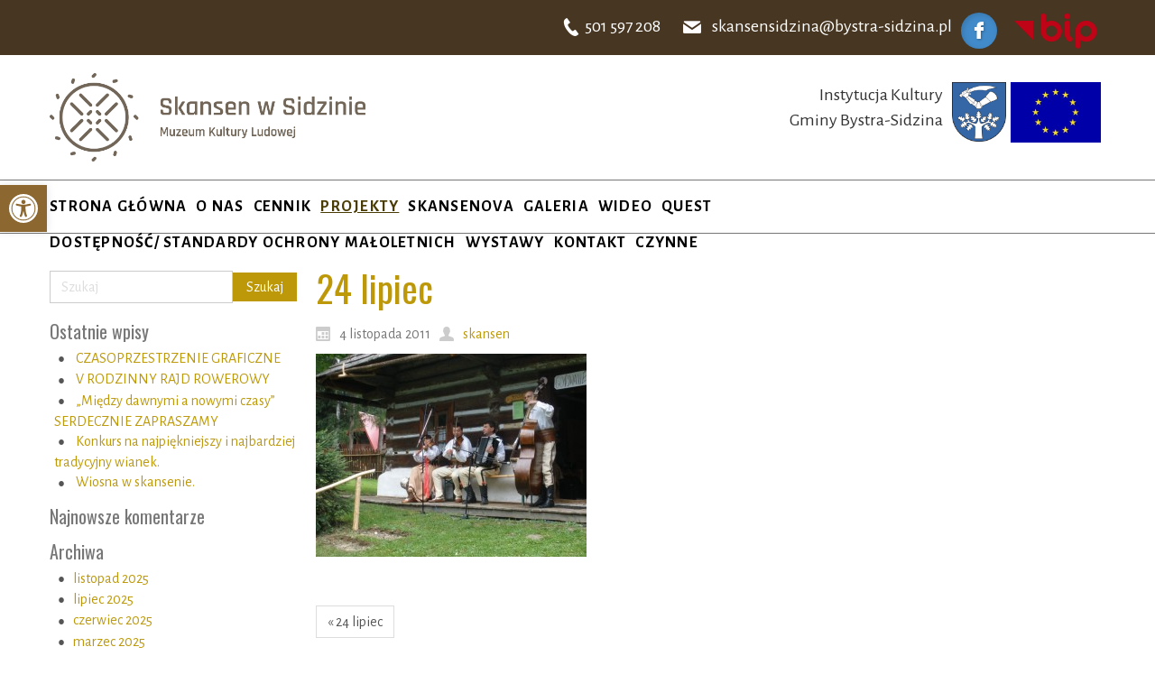

--- FILE ---
content_type: text/html; charset=UTF-8
request_url: https://skansen-sidzina.pl/olympus-digital-camera-36/
body_size: 13653
content:
<!DOCTYPE html>
<html dir="ltr" dir="ltr" lang="pl-PL">
<head>
    <meta charset="UTF-8" />
    
    <link rel="pingback" href="https://skansen-sidzina.pl/xmlrpc.php" />
    <script>
    var themeHasJQuery = !!window.jQuery;
</script>
<script src="https://skansen-sidzina.pl/wp-content/themes/Skansen/jquery.js?ver=1.0.491"></script>
<script>
    window._$ = jQuery.noConflict(themeHasJQuery);
</script>
    <meta name="viewport" content="width=device-width, initial-scale=1.0">
<!--[if lte IE 9]>
<link rel="stylesheet" type="text/css" href="https://skansen-sidzina.pl/wp-content/themes/Skansen/layout.ie.css" />
<script src="https://skansen-sidzina.pl/wp-content/themes/Skansen/layout.ie.js"></script>
<![endif]-->
<link class="" href='//fonts.googleapis.com/css?family=Oswald:300,regular,700|Alegreya+Sans:100,100italic,300,300italic,regular,italic,500,500italic,700,700italic,800,800italic,900,900italic&subset=latin-ext' rel='stylesheet' type='text/css'>
<script src="https://skansen-sidzina.pl/wp-content/themes/Skansen/layout.core.js"></script>
    
    <title>24 lipiec | Skansen w Sidzinie</title>

		<!-- All in One SEO 4.9.3 - aioseo.com -->
	<meta name="robots" content="max-image-preview:large" />
	<meta name="author" content="skansen"/>
	<link rel="canonical" href="https://skansen-sidzina.pl/olympus-digital-camera-36/" />
	<meta name="generator" content="All in One SEO (AIOSEO) 4.9.3" />
		<script type="application/ld+json" class="aioseo-schema">
			{"@context":"https:\/\/schema.org","@graph":[{"@type":"BreadcrumbList","@id":"https:\/\/skansen-sidzina.pl\/olympus-digital-camera-36\/#breadcrumblist","itemListElement":[{"@type":"ListItem","@id":"https:\/\/skansen-sidzina.pl#listItem","position":1,"name":"Home","item":"https:\/\/skansen-sidzina.pl","nextItem":{"@type":"ListItem","@id":"https:\/\/skansen-sidzina.pl\/olympus-digital-camera-36\/#listItem","name":"24 lipiec"}},{"@type":"ListItem","@id":"https:\/\/skansen-sidzina.pl\/olympus-digital-camera-36\/#listItem","position":2,"name":"24 lipiec","previousItem":{"@type":"ListItem","@id":"https:\/\/skansen-sidzina.pl#listItem","name":"Home"}}]},{"@type":"ItemPage","@id":"https:\/\/skansen-sidzina.pl\/olympus-digital-camera-36\/#itempage","url":"https:\/\/skansen-sidzina.pl\/olympus-digital-camera-36\/","name":"24 lipiec | Skansen w Sidzinie","inLanguage":"pl-PL","isPartOf":{"@id":"https:\/\/skansen-sidzina.pl\/#website"},"breadcrumb":{"@id":"https:\/\/skansen-sidzina.pl\/olympus-digital-camera-36\/#breadcrumblist"},"author":{"@id":"https:\/\/skansen-sidzina.pl\/author\/skansen\/#author"},"creator":{"@id":"https:\/\/skansen-sidzina.pl\/author\/skansen\/#author"},"datePublished":"2011-11-04T20:05:47+01:00","dateModified":"2011-11-04T20:05:47+01:00"},{"@type":"Organization","@id":"https:\/\/skansen-sidzina.pl\/#organization","name":"Skansen w Sidzinie - Muzeum Kultury Ludowej","description":"Muzeum Kultury Ludowej","url":"https:\/\/skansen-sidzina.pl\/","logo":{"@type":"ImageObject","url":"https:\/\/skansen-sidzina.pl\/wp-content\/uploads\/2020\/11\/Skansen-w-Sidzinie_logo_black_A5_CMYK_v02.png","@id":"https:\/\/skansen-sidzina.pl\/olympus-digital-camera-36\/#organizationLogo","width":847,"height":591},"image":{"@id":"https:\/\/skansen-sidzina.pl\/olympus-digital-camera-36\/#organizationLogo"}},{"@type":"Person","@id":"https:\/\/skansen-sidzina.pl\/author\/skansen\/#author","url":"https:\/\/skansen-sidzina.pl\/author\/skansen\/","name":"skansen","image":{"@type":"ImageObject","@id":"https:\/\/skansen-sidzina.pl\/olympus-digital-camera-36\/#authorImage","url":"https:\/\/secure.gravatar.com\/avatar\/042dc0269a70f2623115ed9912f026ad?s=96&d=mm&r=g","width":96,"height":96,"caption":"skansen"}},{"@type":"WebSite","@id":"https:\/\/skansen-sidzina.pl\/#website","url":"https:\/\/skansen-sidzina.pl\/","name":"Skansen w Sidzinie","description":"Muzeum Kultury Ludowej","inLanguage":"pl-PL","publisher":{"@id":"https:\/\/skansen-sidzina.pl\/#organization"}}]}
		</script>
		<!-- All in One SEO -->

<link rel="alternate" type="application/rss+xml" title="Skansen w Sidzinie &raquo; Kanał z wpisami" href="https://skansen-sidzina.pl/feed/" />
<link rel="alternate" type="application/rss+xml" title="Skansen w Sidzinie &raquo; Kanał z komentarzami" href="https://skansen-sidzina.pl/comments/feed/" />
<link rel="alternate" type="application/rss+xml" title="Skansen w Sidzinie &raquo; 24 lipiec Kanał z komentarzami" href="https://skansen-sidzina.pl/feed/?attachment_id=152" />
<script type="text/javascript">
/* <![CDATA[ */
window._wpemojiSettings = {"baseUrl":"https:\/\/s.w.org\/images\/core\/emoji\/15.0.3\/72x72\/","ext":".png","svgUrl":"https:\/\/s.w.org\/images\/core\/emoji\/15.0.3\/svg\/","svgExt":".svg","source":{"concatemoji":"https:\/\/skansen-sidzina.pl\/wp-includes\/js\/wp-emoji-release.min.js?ver=6.5.7"}};
/*! This file is auto-generated */
!function(i,n){var o,s,e;function c(e){try{var t={supportTests:e,timestamp:(new Date).valueOf()};sessionStorage.setItem(o,JSON.stringify(t))}catch(e){}}function p(e,t,n){e.clearRect(0,0,e.canvas.width,e.canvas.height),e.fillText(t,0,0);var t=new Uint32Array(e.getImageData(0,0,e.canvas.width,e.canvas.height).data),r=(e.clearRect(0,0,e.canvas.width,e.canvas.height),e.fillText(n,0,0),new Uint32Array(e.getImageData(0,0,e.canvas.width,e.canvas.height).data));return t.every(function(e,t){return e===r[t]})}function u(e,t,n){switch(t){case"flag":return n(e,"\ud83c\udff3\ufe0f\u200d\u26a7\ufe0f","\ud83c\udff3\ufe0f\u200b\u26a7\ufe0f")?!1:!n(e,"\ud83c\uddfa\ud83c\uddf3","\ud83c\uddfa\u200b\ud83c\uddf3")&&!n(e,"\ud83c\udff4\udb40\udc67\udb40\udc62\udb40\udc65\udb40\udc6e\udb40\udc67\udb40\udc7f","\ud83c\udff4\u200b\udb40\udc67\u200b\udb40\udc62\u200b\udb40\udc65\u200b\udb40\udc6e\u200b\udb40\udc67\u200b\udb40\udc7f");case"emoji":return!n(e,"\ud83d\udc26\u200d\u2b1b","\ud83d\udc26\u200b\u2b1b")}return!1}function f(e,t,n){var r="undefined"!=typeof WorkerGlobalScope&&self instanceof WorkerGlobalScope?new OffscreenCanvas(300,150):i.createElement("canvas"),a=r.getContext("2d",{willReadFrequently:!0}),o=(a.textBaseline="top",a.font="600 32px Arial",{});return e.forEach(function(e){o[e]=t(a,e,n)}),o}function t(e){var t=i.createElement("script");t.src=e,t.defer=!0,i.head.appendChild(t)}"undefined"!=typeof Promise&&(o="wpEmojiSettingsSupports",s=["flag","emoji"],n.supports={everything:!0,everythingExceptFlag:!0},e=new Promise(function(e){i.addEventListener("DOMContentLoaded",e,{once:!0})}),new Promise(function(t){var n=function(){try{var e=JSON.parse(sessionStorage.getItem(o));if("object"==typeof e&&"number"==typeof e.timestamp&&(new Date).valueOf()<e.timestamp+604800&&"object"==typeof e.supportTests)return e.supportTests}catch(e){}return null}();if(!n){if("undefined"!=typeof Worker&&"undefined"!=typeof OffscreenCanvas&&"undefined"!=typeof URL&&URL.createObjectURL&&"undefined"!=typeof Blob)try{var e="postMessage("+f.toString()+"("+[JSON.stringify(s),u.toString(),p.toString()].join(",")+"));",r=new Blob([e],{type:"text/javascript"}),a=new Worker(URL.createObjectURL(r),{name:"wpTestEmojiSupports"});return void(a.onmessage=function(e){c(n=e.data),a.terminate(),t(n)})}catch(e){}c(n=f(s,u,p))}t(n)}).then(function(e){for(var t in e)n.supports[t]=e[t],n.supports.everything=n.supports.everything&&n.supports[t],"flag"!==t&&(n.supports.everythingExceptFlag=n.supports.everythingExceptFlag&&n.supports[t]);n.supports.everythingExceptFlag=n.supports.everythingExceptFlag&&!n.supports.flag,n.DOMReady=!1,n.readyCallback=function(){n.DOMReady=!0}}).then(function(){return e}).then(function(){var e;n.supports.everything||(n.readyCallback(),(e=n.source||{}).concatemoji?t(e.concatemoji):e.wpemoji&&e.twemoji&&(t(e.twemoji),t(e.wpemoji)))}))}((window,document),window._wpemojiSettings);
/* ]]> */
</script>

<style id='wp-emoji-styles-inline-css' type='text/css'>

	img.wp-smiley, img.emoji {
		display: inline !important;
		border: none !important;
		box-shadow: none !important;
		height: 1em !important;
		width: 1em !important;
		margin: 0 0.07em !important;
		vertical-align: -0.1em !important;
		background: none !important;
		padding: 0 !important;
	}
</style>
<link rel='stylesheet' id='wp-block-library-css' href='https://skansen-sidzina.pl/wp-includes/css/dist/block-library/style.min.css?ver=6.5.7' type='text/css' media='all' />
<link rel='stylesheet' id='aioseo/css/src/vue/standalone/blocks/table-of-contents/global.scss-css' href='https://skansen-sidzina.pl/wp-content/plugins/all-in-one-seo-pack/dist/Lite/assets/css/table-of-contents/global.e90f6d47.css?ver=4.9.3' type='text/css' media='all' />
<style id='classic-theme-styles-inline-css' type='text/css'>
/*! This file is auto-generated */
.wp-block-button__link{color:#fff;background-color:#32373c;border-radius:9999px;box-shadow:none;text-decoration:none;padding:calc(.667em + 2px) calc(1.333em + 2px);font-size:1.125em}.wp-block-file__button{background:#32373c;color:#fff;text-decoration:none}
</style>
<style id='global-styles-inline-css' type='text/css'>
body{--wp--preset--color--black: #000000;--wp--preset--color--cyan-bluish-gray: #abb8c3;--wp--preset--color--white: #ffffff;--wp--preset--color--pale-pink: #f78da7;--wp--preset--color--vivid-red: #cf2e2e;--wp--preset--color--luminous-vivid-orange: #ff6900;--wp--preset--color--luminous-vivid-amber: #fcb900;--wp--preset--color--light-green-cyan: #7bdcb5;--wp--preset--color--vivid-green-cyan: #00d084;--wp--preset--color--pale-cyan-blue: #8ed1fc;--wp--preset--color--vivid-cyan-blue: #0693e3;--wp--preset--color--vivid-purple: #9b51e0;--wp--preset--gradient--vivid-cyan-blue-to-vivid-purple: linear-gradient(135deg,rgba(6,147,227,1) 0%,rgb(155,81,224) 100%);--wp--preset--gradient--light-green-cyan-to-vivid-green-cyan: linear-gradient(135deg,rgb(122,220,180) 0%,rgb(0,208,130) 100%);--wp--preset--gradient--luminous-vivid-amber-to-luminous-vivid-orange: linear-gradient(135deg,rgba(252,185,0,1) 0%,rgba(255,105,0,1) 100%);--wp--preset--gradient--luminous-vivid-orange-to-vivid-red: linear-gradient(135deg,rgba(255,105,0,1) 0%,rgb(207,46,46) 100%);--wp--preset--gradient--very-light-gray-to-cyan-bluish-gray: linear-gradient(135deg,rgb(238,238,238) 0%,rgb(169,184,195) 100%);--wp--preset--gradient--cool-to-warm-spectrum: linear-gradient(135deg,rgb(74,234,220) 0%,rgb(151,120,209) 20%,rgb(207,42,186) 40%,rgb(238,44,130) 60%,rgb(251,105,98) 80%,rgb(254,248,76) 100%);--wp--preset--gradient--blush-light-purple: linear-gradient(135deg,rgb(255,206,236) 0%,rgb(152,150,240) 100%);--wp--preset--gradient--blush-bordeaux: linear-gradient(135deg,rgb(254,205,165) 0%,rgb(254,45,45) 50%,rgb(107,0,62) 100%);--wp--preset--gradient--luminous-dusk: linear-gradient(135deg,rgb(255,203,112) 0%,rgb(199,81,192) 50%,rgb(65,88,208) 100%);--wp--preset--gradient--pale-ocean: linear-gradient(135deg,rgb(255,245,203) 0%,rgb(182,227,212) 50%,rgb(51,167,181) 100%);--wp--preset--gradient--electric-grass: linear-gradient(135deg,rgb(202,248,128) 0%,rgb(113,206,126) 100%);--wp--preset--gradient--midnight: linear-gradient(135deg,rgb(2,3,129) 0%,rgb(40,116,252) 100%);--wp--preset--font-size--small: 13px;--wp--preset--font-size--medium: 20px;--wp--preset--font-size--large: 36px;--wp--preset--font-size--x-large: 42px;--wp--preset--spacing--20: 0.44rem;--wp--preset--spacing--30: 0.67rem;--wp--preset--spacing--40: 1rem;--wp--preset--spacing--50: 1.5rem;--wp--preset--spacing--60: 2.25rem;--wp--preset--spacing--70: 3.38rem;--wp--preset--spacing--80: 5.06rem;--wp--preset--shadow--natural: 6px 6px 9px rgba(0, 0, 0, 0.2);--wp--preset--shadow--deep: 12px 12px 50px rgba(0, 0, 0, 0.4);--wp--preset--shadow--sharp: 6px 6px 0px rgba(0, 0, 0, 0.2);--wp--preset--shadow--outlined: 6px 6px 0px -3px rgba(255, 255, 255, 1), 6px 6px rgba(0, 0, 0, 1);--wp--preset--shadow--crisp: 6px 6px 0px rgba(0, 0, 0, 1);}:where(.is-layout-flex){gap: 0.5em;}:where(.is-layout-grid){gap: 0.5em;}body .is-layout-flex{display: flex;}body .is-layout-flex{flex-wrap: wrap;align-items: center;}body .is-layout-flex > *{margin: 0;}body .is-layout-grid{display: grid;}body .is-layout-grid > *{margin: 0;}:where(.wp-block-columns.is-layout-flex){gap: 2em;}:where(.wp-block-columns.is-layout-grid){gap: 2em;}:where(.wp-block-post-template.is-layout-flex){gap: 1.25em;}:where(.wp-block-post-template.is-layout-grid){gap: 1.25em;}.has-black-color{color: var(--wp--preset--color--black) !important;}.has-cyan-bluish-gray-color{color: var(--wp--preset--color--cyan-bluish-gray) !important;}.has-white-color{color: var(--wp--preset--color--white) !important;}.has-pale-pink-color{color: var(--wp--preset--color--pale-pink) !important;}.has-vivid-red-color{color: var(--wp--preset--color--vivid-red) !important;}.has-luminous-vivid-orange-color{color: var(--wp--preset--color--luminous-vivid-orange) !important;}.has-luminous-vivid-amber-color{color: var(--wp--preset--color--luminous-vivid-amber) !important;}.has-light-green-cyan-color{color: var(--wp--preset--color--light-green-cyan) !important;}.has-vivid-green-cyan-color{color: var(--wp--preset--color--vivid-green-cyan) !important;}.has-pale-cyan-blue-color{color: var(--wp--preset--color--pale-cyan-blue) !important;}.has-vivid-cyan-blue-color{color: var(--wp--preset--color--vivid-cyan-blue) !important;}.has-vivid-purple-color{color: var(--wp--preset--color--vivid-purple) !important;}.has-black-background-color{background-color: var(--wp--preset--color--black) !important;}.has-cyan-bluish-gray-background-color{background-color: var(--wp--preset--color--cyan-bluish-gray) !important;}.has-white-background-color{background-color: var(--wp--preset--color--white) !important;}.has-pale-pink-background-color{background-color: var(--wp--preset--color--pale-pink) !important;}.has-vivid-red-background-color{background-color: var(--wp--preset--color--vivid-red) !important;}.has-luminous-vivid-orange-background-color{background-color: var(--wp--preset--color--luminous-vivid-orange) !important;}.has-luminous-vivid-amber-background-color{background-color: var(--wp--preset--color--luminous-vivid-amber) !important;}.has-light-green-cyan-background-color{background-color: var(--wp--preset--color--light-green-cyan) !important;}.has-vivid-green-cyan-background-color{background-color: var(--wp--preset--color--vivid-green-cyan) !important;}.has-pale-cyan-blue-background-color{background-color: var(--wp--preset--color--pale-cyan-blue) !important;}.has-vivid-cyan-blue-background-color{background-color: var(--wp--preset--color--vivid-cyan-blue) !important;}.has-vivid-purple-background-color{background-color: var(--wp--preset--color--vivid-purple) !important;}.has-black-border-color{border-color: var(--wp--preset--color--black) !important;}.has-cyan-bluish-gray-border-color{border-color: var(--wp--preset--color--cyan-bluish-gray) !important;}.has-white-border-color{border-color: var(--wp--preset--color--white) !important;}.has-pale-pink-border-color{border-color: var(--wp--preset--color--pale-pink) !important;}.has-vivid-red-border-color{border-color: var(--wp--preset--color--vivid-red) !important;}.has-luminous-vivid-orange-border-color{border-color: var(--wp--preset--color--luminous-vivid-orange) !important;}.has-luminous-vivid-amber-border-color{border-color: var(--wp--preset--color--luminous-vivid-amber) !important;}.has-light-green-cyan-border-color{border-color: var(--wp--preset--color--light-green-cyan) !important;}.has-vivid-green-cyan-border-color{border-color: var(--wp--preset--color--vivid-green-cyan) !important;}.has-pale-cyan-blue-border-color{border-color: var(--wp--preset--color--pale-cyan-blue) !important;}.has-vivid-cyan-blue-border-color{border-color: var(--wp--preset--color--vivid-cyan-blue) !important;}.has-vivid-purple-border-color{border-color: var(--wp--preset--color--vivid-purple) !important;}.has-vivid-cyan-blue-to-vivid-purple-gradient-background{background: var(--wp--preset--gradient--vivid-cyan-blue-to-vivid-purple) !important;}.has-light-green-cyan-to-vivid-green-cyan-gradient-background{background: var(--wp--preset--gradient--light-green-cyan-to-vivid-green-cyan) !important;}.has-luminous-vivid-amber-to-luminous-vivid-orange-gradient-background{background: var(--wp--preset--gradient--luminous-vivid-amber-to-luminous-vivid-orange) !important;}.has-luminous-vivid-orange-to-vivid-red-gradient-background{background: var(--wp--preset--gradient--luminous-vivid-orange-to-vivid-red) !important;}.has-very-light-gray-to-cyan-bluish-gray-gradient-background{background: var(--wp--preset--gradient--very-light-gray-to-cyan-bluish-gray) !important;}.has-cool-to-warm-spectrum-gradient-background{background: var(--wp--preset--gradient--cool-to-warm-spectrum) !important;}.has-blush-light-purple-gradient-background{background: var(--wp--preset--gradient--blush-light-purple) !important;}.has-blush-bordeaux-gradient-background{background: var(--wp--preset--gradient--blush-bordeaux) !important;}.has-luminous-dusk-gradient-background{background: var(--wp--preset--gradient--luminous-dusk) !important;}.has-pale-ocean-gradient-background{background: var(--wp--preset--gradient--pale-ocean) !important;}.has-electric-grass-gradient-background{background: var(--wp--preset--gradient--electric-grass) !important;}.has-midnight-gradient-background{background: var(--wp--preset--gradient--midnight) !important;}.has-small-font-size{font-size: var(--wp--preset--font-size--small) !important;}.has-medium-font-size{font-size: var(--wp--preset--font-size--medium) !important;}.has-large-font-size{font-size: var(--wp--preset--font-size--large) !important;}.has-x-large-font-size{font-size: var(--wp--preset--font-size--x-large) !important;}
.wp-block-navigation a:where(:not(.wp-element-button)){color: inherit;}
:where(.wp-block-post-template.is-layout-flex){gap: 1.25em;}:where(.wp-block-post-template.is-layout-grid){gap: 1.25em;}
:where(.wp-block-columns.is-layout-flex){gap: 2em;}:where(.wp-block-columns.is-layout-grid){gap: 2em;}
.wp-block-pullquote{font-size: 1.5em;line-height: 1.6;}
</style>
<link rel='stylesheet' id='pojo-a11y-css' href='https://skansen-sidzina.pl/wp-content/plugins/pojo-accessibility/modules/legacy/assets/css/style.min.css?ver=1.0.0' type='text/css' media='all' />
<link rel='stylesheet' id='slb_core-css' href='https://skansen-sidzina.pl/wp-content/plugins/simple-lightbox/client/css/app.css?ver=2.9.4' type='text/css' media='all' />
<link rel='stylesheet' id='theme-bootstrap-css' href='//skansen-sidzina.pl/wp-content/themes/Skansen/bootstrap.css?ver=1.0.491' type='text/css' media='all' />
<link rel='stylesheet' id='theme-style-css' href='//skansen-sidzina.pl/wp-content/themes/Skansen/style.css?ver=1.0.491' type='text/css' media='all' />
<!--n2css--><!--n2js--><script type="text/javascript" src="https://skansen-sidzina.pl/wp-includes/js/jquery/jquery.min.js?ver=3.7.1" id="jquery-core-js"></script>
<script type="text/javascript" src="https://skansen-sidzina.pl/wp-includes/js/jquery/jquery-migrate.min.js?ver=3.4.1" id="jquery-migrate-js"></script>
<script type="text/javascript" src="//skansen-sidzina.pl/wp-content/themes/Skansen/bootstrap.min.js?ver=1.0.491" id="theme-bootstrap-js"></script>
<script type="text/javascript" src="//skansen-sidzina.pl/wp-content/themes/Skansen/script.js?ver=1.0.491" id="theme-script-js"></script>
<link rel="https://api.w.org/" href="https://skansen-sidzina.pl/wp-json/" /><link rel="alternate" type="application/json" href="https://skansen-sidzina.pl/wp-json/wp/v2/media/152" /><link rel="EditURI" type="application/rsd+xml" title="RSD" href="https://skansen-sidzina.pl/xmlrpc.php?rsd" />
<link rel='shortlink' href='https://skansen-sidzina.pl/?p=152' />
<link rel="alternate" type="application/json+oembed" href="https://skansen-sidzina.pl/wp-json/oembed/1.0/embed?url=https%3A%2F%2Fskansen-sidzina.pl%2Folympus-digital-camera-36%2F" />
<link rel="alternate" type="text/xml+oembed" href="https://skansen-sidzina.pl/wp-json/oembed/1.0/embed?url=https%3A%2F%2Fskansen-sidzina.pl%2Folympus-digital-camera-36%2F&#038;format=xml" />
<style type="text/css">
#pojo-a11y-toolbar .pojo-a11y-toolbar-toggle a{ background-color: #8c672f;	color: #ffffff;}
#pojo-a11y-toolbar .pojo-a11y-toolbar-overlay, #pojo-a11y-toolbar .pojo-a11y-toolbar-overlay ul.pojo-a11y-toolbar-items.pojo-a11y-links{ border-color: #8c672f;}
body.pojo-a11y-focusable a:focus{ outline-style: solid !important;	outline-width: 1px !important;	outline-color: #FF0000 !important;}
#pojo-a11y-toolbar{ top: 205px !important;}
#pojo-a11y-toolbar .pojo-a11y-toolbar-overlay{ background-color: #ffffff;}
#pojo-a11y-toolbar .pojo-a11y-toolbar-overlay ul.pojo-a11y-toolbar-items li.pojo-a11y-toolbar-item a, #pojo-a11y-toolbar .pojo-a11y-toolbar-overlay p.pojo-a11y-toolbar-title{ color: #333333;}
#pojo-a11y-toolbar .pojo-a11y-toolbar-overlay ul.pojo-a11y-toolbar-items li.pojo-a11y-toolbar-item a.active{ background-color: #a59729;	color: #ffffff;}
@media (max-width: 767px) { #pojo-a11y-toolbar { top: 50px !important; } }</style><!-- Analytics by WP Statistics - https://wp-statistics.com -->
<script>window.wpJQuery = window.jQuery;</script><style type="text/css">.recentcomments a{display:inline !important;padding:0 !important;margin:0 !important;}</style>    
</head>
<body class="attachment attachment-template-default single single-attachment postid-152 attachmentid-152 attachment-jpeg  hfeed bootstrap bd-body-6 bd-pagebackground bd-margins">
<header class=" bd-headerarea-1 bd-margins">
        <section class=" bd-section-10 bd-tagstyles" id="section10" data-section-title="Section">
    <div class="bd-container-inner bd-margins clearfix">
        <div class=" bd-layoutbox-24 bd-no-margins clearfix">
    <div class="bd-container-inner">
        <span class="bd-iconlink-10 bd-own-margins bd-icon-27 bd-icon "></span>
	
		<p class=" bd-textblock-10 bd-content-element">
    skansensidzina@bystra-sidzina.pl</p>
	
		<a class="bd-iconlink-12 bd-no-margins bd-own-margins bd-iconlink " href="https://www.facebook.com/Skansen-Sidzina-104601671486036"
 target="_blank">
    <span class="bd-icon-29 bd-icon "></span>
</a>
	
		<a class="bd-imagelink-11 bd-no-margins  bd-own-margins "  href="https://bip.malopolska.pl/skansen"
 target="_blank"
 title="BIP">
<img class=" bd-imagestyles" src="https://skansen-sidzina.pl/wp-content/themes/Skansen/images/92cd394dd97a0bbee3a09eafd0c71a67_1024pxLogo_BIP_uproszczone.svg.png"
 alt="BIP">
</a>
    </div>
</div>
	
		<div class=" bd-layoutbox-20 bd-no-margins bd-no-margins clearfix">
    <div class="bd-container-inner">
        <span class="bd-iconlink-8 bd-own-margins bd-icon-22 bd-icon "></span>
	
		<p class=" bd-textblock-8 bd-no-margins bd-content-element">
    501 597 208</p>
    </div>
</div>
    </div>
</section>
	
		<section class=" bd-section-3 bd-tagstyles" id="section3" data-section-title="Header Section With 2 Containers">
    <div class="bd-container-inner bd-margins clearfix">
        <div class=" bd-layoutbox-3 bd-no-margins clearfix">
    <div class="bd-container-inner">
        
<a class=" bd-logo-2" href="/">
<img class=" bd-imagestyles-17" src="https://skansen-sidzina.pl/wp-content/themes/Skansen/images/503e7ae97dfa2abcf7bd186c9e75aa90_SkansenwSidzinie_logo_A5WEKTOROWE.png" alt="Skansen w Sidzinie">
</a>
    </div>
</div>
	
		<div class=" bd-layoutbox-9 bd-no-margins clearfix">
    <div class="bd-container-inner">
        <a class="bd-imagelink-4 bd-no-margins  bd-own-margins "  href="https://skansen-sidzina.pl/skansenova/"
 title="Projekt „Skansenova – systemowa opieka nad dziedzictwem w małopolskich muzeach na wolnym powietrzu”">
<img class=" bd-imagestyles" src="https://skansen-sidzina.pl/wp-content/themes/Skansen/images/6b5dbf73c35b0b2ff9d7f12e44e1bf9c_FlagaUEur.jpg"
 alt="Projekt „Skansenova – systemowa opieka nad dziedzictwem w małopolskich muzeach na wolnym powietrzu”">
</a>
	
		<img class="bd-imagelink-3 bd-no-margins bd-own-margins bd-imagestyles   "  src="https://skansen-sidzina.pl/wp-content/themes/Skansen/images/6efe94760b43877e61dbb7c7c8100b91_herb.jpg">
	
		<p class=" bd-textblock-2 bd-content-element">
    Instytucja Kultury <br>Gminy Bystra-Sidzina</p>
    </div>
</div>
    </div>
</section>
	
		<section class=" bd-section-1 bd-tagstyles" id="section7" data-section-title="Menu with Search and Social Icons">
    <div class="bd-container-inner bd-margins clearfix">
        <div class=" bd-layoutbox-19 bd-no-margins clearfix">
    <div class="bd-container-inner">
        <div class=" bd-layoutbox-21 bd-no-margins clearfix">
    <div class="bd-container-inner">
            
    <nav class=" bd-hmenu-3"  data-responsive-menu="true" data-responsive-levels="one level" data-responsive-type="" data-offcanvas-delay="0ms" data-offcanvas-duration="700ms" data-offcanvas-timing-function="ease">
        
            <div class=" bd-menuoverlay-1 bd-menu-overlay"></div>
            <div class=" bd-responsivemenu-2 collapse-button">
    <div class="bd-container-inner">
        <div class="bd-menuitem-7 ">
            <a  data-toggle="collapse"
                data-target=".bd-hmenu-3 .collapse-button + .navbar-collapse"
                href="#" onclick="return false;">
                    <span>MENU</span>
            </a>
        </div>
    </div>
</div>
            <div class="navbar-collapse collapse ">
        
        <div class=" bd-horizontalmenu-1 clearfix">
            <div class="bd-container-inner">
            
            
<ul class=" bd-menu-1 nav nav-pills navbar-right">
    <li class=" bd-menuitem-1 bd-toplevel-item ">
    <a class=" "  href="https://skansen-sidzina.pl/">
        <span>
            Strona główna        </span>
    </a>    </li>
    
<li class=" bd-menuitem-1 bd-toplevel-item ">
    <a class=" "  href="https://skansen-sidzina.pl/o-nas/">
        <span>
            O nas        </span>
    </a>    </li>
    
<li class=" bd-menuitem-1 bd-toplevel-item ">
    <a class=" "  href="https://skansen-sidzina.pl/cennik/">
        <span>
            Cennik        </span>
    </a>    </li>
    
<li class=" bd-menuitem-1 bd-toplevel-item  bd-submenu-icon-only">
    <a class=" active"  href="#">
        <span>
            Projekty        </span>
    </a>    
    <div class="bd-menu-2-popup ">
            <ul class="bd-menu-2    active">
        
            <li class=" bd-menuitem-2  bd-sub-item">
    
            <a class=" "  href="https://skansen-sidzina.pl/projekty-realizowane-ze-srodkow-zewnetrznych/">
                <span>
                    Projekty realizowane ze środków zewnętrznych                </span>
            </a>
            </li>
    
    
    
            <li class=" bd-menuitem-2  bd-sub-item">
    
            <a class=" "  href="https://skansen-sidzina.pl/projekt-starsi-mlodszym-mlodsi-starszym-wymiana-doswiadczen-kulinarnych/">
                <span>
                    Projekt „Starsi-młodszym, młodsi-starszym.&hellip;                </span>
            </a>
            </li>
    
    
    
            <li class=" bd-menuitem-2  bd-sub-item">
    
            <a class=" "  href="https://skansen-sidzina.pl/beskidzkie-historie-ziolowe-projekt-dzialaj-lokalnie/">
                <span>
                    „BESKIDZKIE HISTORIE ZIOŁOWE” PROJEKT „DZIAŁAJ&hellip;                </span>
            </a>
            </li>
    
    
    
            <li class=" bd-menuitem-2  bd-sub-item">
    
            <a class=" "  href="https://skansen-sidzina.pl/poznajemy-i-promujemy-tworczosc-podbabiogorza-kultywujemy-poprzez-organizowane-warsztaty-projekt-dzialaj-lokalnie/">
                <span>
                    „POZNAJEMY I PROMUJEMY TWÓRCZOŚĆ LUDOWĄ  PODBABIOGÓRZA&hellip;                </span>
            </a>
            </li>
    
    
    
            <li class=" bd-menuitem-2  bd-sub-item">
    
            <a class=" "  href="https://skansen-sidzina.pl/projekty-realizowane-ze-srodkow-unii-europejskiej/">
                <span>
                    Projekty realizowane ze środków Unii Europejskiej&hellip;                </span>
            </a>
            </li>
    
    
            </ul>
        </div>
    
    </li>
    
<li class=" bd-menuitem-1 bd-toplevel-item ">
    <a class=" "  href="https://skansen-sidzina.pl/skansenova/">
        <span>
            SKANSENOVA        </span>
    </a>    </li>
    
<li class=" bd-menuitem-1 bd-toplevel-item ">
    <a class=" "  href="https://skansen-sidzina.pl/category/galeria/">
        <span>
            Galeria        </span>
    </a>    </li>
    
<li class=" bd-menuitem-1 bd-toplevel-item ">
    <a class=" "  href="https://skansen-sidzina.pl/wideo/">
        <span>
            Wideo        </span>
    </a>    </li>
    
<li class=" bd-menuitem-1 bd-toplevel-item ">
    <a class=" "  href="https://skansen-sidzina.pl/quest/">
        <span>
            Quest        </span>
    </a>    </li>
    
<li class=" bd-menuitem-1 bd-toplevel-item ">
    <a class=" "  href="https://skansen-sidzina.pl/dostepnosc/">
        <span>
            DOSTĘPNOŚĆ/ STANDARDY OCHRONY MAŁOLETNICH        </span>
    </a>    </li>
    
<li class=" bd-menuitem-1 bd-toplevel-item  bd-submenu-icon-only">
    <a class=" "  href="#">
        <span>
            Wystawy        </span>
    </a>    
    <div class="bd-menu-2-popup ">
            <ul class="bd-menu-2   ">
        
            <li class=" bd-menuitem-2  bd-sub-item">
    
            <a class=" "  href="https://skansen-sidzina.pl/wystawy/czasowe/">
                <span>
                    Czasowe                </span>
            </a>
            </li>
    
    
    
            <li class=" bd-menuitem-2  bd-sub-item">
    
            <a class=" "  href="https://skansen-sidzina.pl/wystawy/stale/">
                <span>
                    Stałe                </span>
            </a>
            </li>
    
    
            </ul>
        </div>
    
    </li>
    
<li class=" bd-menuitem-1 bd-toplevel-item ">
    <a class=" "  href="https://skansen-sidzina.pl/kontakt/">
        <span>
            Kontakt        </span>
    </a>    </li>
    
<li class=" bd-menuitem-1 bd-toplevel-item ">
    <a class=" "  href="https://skansen-sidzina.pl/godziny-otwarcia/">
        <span>
            Czynne        </span>
    </a>    </li>
    
</ul>            
            </div>
        </div>
        

        <div class="bd-menu-close-icon">
    <a href="#" class="bd-icon  bd-icon-14"></a>
</div>

        
            </div>
    </nav>
    
    </div>
</div>
    </div>
</div>
    </div>
</section>
</header>
	
		<div class=" bd-stretchtobottom-4 bd-stretch-to-bottom" data-control-selector=".bd-contentlayout-6">
<div class="bd-contentlayout-6  bd-sheetstyles  bd-no-margins bd-margins" >
    <div class="bd-container-inner">

        <div class="bd-flex-vertical bd-stretch-inner bd-contentlayout-offset">
            
 
                                        <div class="bd-flex-horizontal bd-flex-wide bd-no-margins">
                
 
                                    <aside class="bd-sidebararea-5-column  bd-flex-vertical bd-flex-fixed">
                    <div class="bd-sidebararea-5 bd-flex-wide  bd-contentlayout-offset">
                        
                        <div  class=" bd-primarywidgetarea-2 clearfix" data-position="primary"><div class=" bd-block bd-own-margins widget widget_search" id="search-2" data-block-id="search-2">
        <div class=" bd-blockcontent bd-tagstyles  shape-only">

<form id="search-2" class=" bd-searchwidget-2 form-inline" method="get" name="searchform" action="https://skansen-sidzina.pl/">
    <div class="bd-container-inner">
        <div class="bd-search-wrapper">
            
                
                <div class="bd-input-wrapper">
                    <input name="s" type="text" class=" bd-bootstrapinput-2 form-control" value="" placeholder="Szukaj">
                </div>
                
                <div class="bd-button-wrapper">
                    <input type="submit" class=" bd-button" value="Szukaj">
                </div>
        </div>
    </div>
    </form></div>
</div>
    <div class=" bd-block bd-own-margins widget widget_recent_entries" id="recent-posts-2" data-block-id="recent-posts-2">
        
    <div class=" bd-blockheader bd-tagstyles">
        <h4>Ostatnie wpisy</h4>
    </div>
    
    <div class=" bd-blockcontent bd-tagstyles ">

		
		
		<ul>
											<li>
					<a href="https://skansen-sidzina.pl/czasoprzestrzenie-graficzne/">CZASOPRZESTRZENIE GRAFICZNE</a>
									</li>
											<li>
					<a href="https://skansen-sidzina.pl/v-rodzinny-rajd-rowerowy/">V RODZINNY RAJD ROWEROWY</a>
									</li>
											<li>
					<a href="https://skansen-sidzina.pl/miedzy-dawnymi-a-nowymi-czasy-serdecznie-zapraszamy/">&#8222;Między dawnymi a nowymi czasy&#8221; SERDECZNIE ZAPRASZAMY</a>
									</li>
											<li>
					<a href="https://skansen-sidzina.pl/konkurs-na-najpiekniejszy-i-najbardziej-tradycyjny-wianek/">Konkurs na najpiękniejszy i najbardziej tradycyjny wianek.</a>
									</li>
											<li>
					<a href="https://skansen-sidzina.pl/wiosna-w-skansenie/">Wiosna w skansenie.</a>
									</li>
					</ul>

		</div>
</div>
    <div class=" bd-block bd-own-margins widget widget_recent_comments" id="recent-comments-2" data-block-id="recent-comments-2">
        
    <div class=" bd-blockheader bd-tagstyles">
        <h4>Najnowsze komentarze</h4>
    </div>
    
    <div class=" bd-blockcontent bd-tagstyles ">
<ul id="recentcomments"></ul></div>
</div>
    <div class=" bd-block bd-own-margins widget widget_archive" id="archives-2" data-block-id="archives-2">
        
    <div class=" bd-blockheader bd-tagstyles">
        <h4>Archiwa</h4>
    </div>
    
    <div class=" bd-blockcontent bd-tagstyles ">

			<ul>
					<li><a href='https://skansen-sidzina.pl/2025/11/'>listopad 2025</a></li>
	<li><a href='https://skansen-sidzina.pl/2025/07/'>lipiec 2025</a></li>
	<li><a href='https://skansen-sidzina.pl/2025/06/'>czerwiec 2025</a></li>
	<li><a href='https://skansen-sidzina.pl/2025/03/'>marzec 2025</a></li>
	<li><a href='https://skansen-sidzina.pl/2024/10/'>październik 2024</a></li>
	<li><a href='https://skansen-sidzina.pl/2024/07/'>lipiec 2024</a></li>
	<li><a href='https://skansen-sidzina.pl/2024/06/'>czerwiec 2024</a></li>
	<li><a href='https://skansen-sidzina.pl/2024/05/'>maj 2024</a></li>
	<li><a href='https://skansen-sidzina.pl/2024/04/'>kwiecień 2024</a></li>
	<li><a href='https://skansen-sidzina.pl/2024/03/'>marzec 2024</a></li>
	<li><a href='https://skansen-sidzina.pl/2023/12/'>grudzień 2023</a></li>
	<li><a href='https://skansen-sidzina.pl/2023/09/'>wrzesień 2023</a></li>
	<li><a href='https://skansen-sidzina.pl/2023/08/'>sierpień 2023</a></li>
	<li><a href='https://skansen-sidzina.pl/2023/06/'>czerwiec 2023</a></li>
	<li><a href='https://skansen-sidzina.pl/2023/05/'>maj 2023</a></li>
	<li><a href='https://skansen-sidzina.pl/2023/04/'>kwiecień 2023</a></li>
	<li><a href='https://skansen-sidzina.pl/2022/11/'>listopad 2022</a></li>
	<li><a href='https://skansen-sidzina.pl/2022/10/'>październik 2022</a></li>
	<li><a href='https://skansen-sidzina.pl/2022/09/'>wrzesień 2022</a></li>
	<li><a href='https://skansen-sidzina.pl/2022/08/'>sierpień 2022</a></li>
	<li><a href='https://skansen-sidzina.pl/2022/04/'>kwiecień 2022</a></li>
	<li><a href='https://skansen-sidzina.pl/2022/03/'>marzec 2022</a></li>
	<li><a href='https://skansen-sidzina.pl/2021/12/'>grudzień 2021</a></li>
	<li><a href='https://skansen-sidzina.pl/2021/10/'>październik 2021</a></li>
	<li><a href='https://skansen-sidzina.pl/2021/09/'>wrzesień 2021</a></li>
	<li><a href='https://skansen-sidzina.pl/2021/08/'>sierpień 2021</a></li>
	<li><a href='https://skansen-sidzina.pl/2021/06/'>czerwiec 2021</a></li>
	<li><a href='https://skansen-sidzina.pl/2021/05/'>maj 2021</a></li>
	<li><a href='https://skansen-sidzina.pl/2021/03/'>marzec 2021</a></li>
	<li><a href='https://skansen-sidzina.pl/2021/01/'>styczeń 2021</a></li>
	<li><a href='https://skansen-sidzina.pl/2020/12/'>grudzień 2020</a></li>
	<li><a href='https://skansen-sidzina.pl/2020/11/'>listopad 2020</a></li>
	<li><a href='https://skansen-sidzina.pl/2020/10/'>październik 2020</a></li>
	<li><a href='https://skansen-sidzina.pl/2020/09/'>wrzesień 2020</a></li>
	<li><a href='https://skansen-sidzina.pl/2020/08/'>sierpień 2020</a></li>
	<li><a href='https://skansen-sidzina.pl/2020/06/'>czerwiec 2020</a></li>
	<li><a href='https://skansen-sidzina.pl/2019/08/'>sierpień 2019</a></li>
	<li><a href='https://skansen-sidzina.pl/2017/10/'>październik 2017</a></li>
	<li><a href='https://skansen-sidzina.pl/2017/07/'>lipiec 2017</a></li>
	<li><a href='https://skansen-sidzina.pl/2017/05/'>maj 2017</a></li>
	<li><a href='https://skansen-sidzina.pl/2016/11/'>listopad 2016</a></li>
	<li><a href='https://skansen-sidzina.pl/2016/10/'>październik 2016</a></li>
	<li><a href='https://skansen-sidzina.pl/2016/07/'>lipiec 2016</a></li>
	<li><a href='https://skansen-sidzina.pl/2016/06/'>czerwiec 2016</a></li>
	<li><a href='https://skansen-sidzina.pl/2016/05/'>maj 2016</a></li>
	<li><a href='https://skansen-sidzina.pl/2015/02/'>luty 2015</a></li>
	<li><a href='https://skansen-sidzina.pl/2015/01/'>styczeń 2015</a></li>
	<li><a href='https://skansen-sidzina.pl/2014/08/'>sierpień 2014</a></li>
	<li><a href='https://skansen-sidzina.pl/2014/07/'>lipiec 2014</a></li>
	<li><a href='https://skansen-sidzina.pl/2013/08/'>sierpień 2013</a></li>
	<li><a href='https://skansen-sidzina.pl/2012/08/'>sierpień 2012</a></li>
	<li><a href='https://skansen-sidzina.pl/2012/05/'>maj 2012</a></li>
			</ul>

			</div>
</div>
    <div class=" bd-block bd-own-margins widget widget_categories" id="categories-2" data-block-id="categories-2">
        
    <div class=" bd-blockheader bd-tagstyles">
        <h4>Kategorie</h4>
    </div>
    
    <div class=" bd-blockcontent bd-tagstyles ">

			<ul>
					<li class="cat-item cat-item-1"><a href="https://skansen-sidzina.pl/category/aktualnosci/">Aktualności</a>
</li>
	<li class="cat-item cat-item-13"><a href="https://skansen-sidzina.pl/category/archiwum/">Archiwum</a>
</li>
	<li class="cat-item cat-item-12"><a href="https://skansen-sidzina.pl/category/bez-kategorii/">Bez kategorii</a>
</li>
	<li class="cat-item cat-item-2"><a href="https://skansen-sidzina.pl/category/galeria/">Galeria</a>
</li>
	<li class="cat-item cat-item-4"><a href="https://skansen-sidzina.pl/category/aktualnosci/zaproszenia/">Zaproszenia</a>
</li>
			</ul>

			</div>
</div>
    <div class=" bd-block bd-own-margins widget widget_meta" id="meta-2" data-block-id="meta-2">
        
    <div class=" bd-blockheader bd-tagstyles">
        <h4>Meta</h4>
    </div>
    
    <div class=" bd-blockcontent bd-tagstyles ">

		<ul>
						<li><a href="https://skansen-sidzina.pl/wp-login.php">Zaloguj się</a></li>
			<li><a href="https://skansen-sidzina.pl/feed/">Kanał wpisów</a></li>
			<li><a href="https://skansen-sidzina.pl/comments/feed/">Kanał komentarzy</a></li>

			<li><a href="https://pl.wordpress.org/">WordPress.org</a></li>
		</ul>

		</div>
</div></div>                        
                    </div>
                </aside>
                                    <div class="bd-flex-vertical bd-flex-wide bd-no-margins">
                    

                    <div class=" bd-layoutitemsbox-20 bd-flex-wide bd-no-margins">
    <div class=" bd-content-15">
    
            <div class=" bd-blog-2">
        <div class="bd-container-inner">
        
                    
        <div class=" bd-grid-5 bd-margins">
            <div class="container-fluid">
                <div class="separated-grid row">
                        
                        <div class="separated-item-34 col-md-12 ">
                        
                            <div class="bd-griditem-34">
                                <article id="post-152" class=" bd-article-3 clearfix hentry post-152 attachment type-attachment status-inherit hentry">
        <h2 class="entry-title  bd-postheader-3">
        24 lipiec    </h2>
	
		<div class=" bd-layoutbox-8 bd-no-margins clearfix">
    <div class="bd-container-inner">
        <div class=" bd-posticondate-4 bd-no-margins">
    <span class=" bd-icon bd-icon-39"><time class="entry-date published updated" datetime="2011-11-04T20:05:47+01:00">4 listopada 2011</time></span>
</div>
	
		<div class="author vcard  bd-posticonauthor-5 bd-no-margins">
    <a class="url" href="https://skansen-sidzina.pl/author/skansen/" title="View all posts by skansen">
        <span class=" bd-icon bd-icon-41"><span class="fn n">skansen</span></span>
    </a>
</div>
	
		<div class=" bd-posticoncategory-7 bd-no-margins">
    </div>
	
		<div class=" bd-posticonedit-6 bd-no-margins">
    </div>
    </div>
</div>
	
		<div class=" bd-layoutbox-10 bd-no-margins clearfix">
    <div class="bd-container-inner">
        	
		<div class=" bd-postcontent-2 bd-tagstyles entry-content bd-contentlayout-offset" >
    <p class="attachment"><a href="https://skansen-sidzina.pl/wp-content/uploads/2010/11/P72401191.jpg" data-slb-active="1" data-slb-asset="2018764846" data-slb-internal="0" data-slb-group="152"><img fetchpriority="high" decoding="async" width="300" height="225" src="https://skansen-sidzina.pl/wp-content/uploads/2010/11/P72401191-300x225.jpg" class="attachment-medium size-medium" alt="" srcset="https://skansen-sidzina.pl/wp-content/uploads/2010/11/P72401191-300x225.jpg 300w, https://skansen-sidzina.pl/wp-content/uploads/2010/11/P72401191-768x576.jpg 768w, https://skansen-sidzina.pl/wp-content/uploads/2010/11/P72401191.jpg 1024w" sizes="(max-width: 300px) 100vw, 300px" /></a></p>
</div>
    </div>
</div>
	
		<div class=" bd-layoutbox-12 bd-no-margins clearfix">
    <div class="bd-container-inner">
        <div class=" bd-posticontags-8 bd-no-margins">
        </div>
    </div>
</div>
</article>
                                                                                                                                </div>
                        </div>
                </div>
            </div>
        </div>
        <div class=" bd-blogpagination-2">
    <ul class="bd-pagination-15 pagination">
        <li class="bd-paginationitem-15">
        <a href="https://skansen-sidzina.pl/olympus-digital-camera-36/" title="24 lipiec" rel="prev">&laquo; 24 lipiec</a>    </li>
    
    </ul>
</div>
        </div>
    </div>
</div>
</div>

                    
                </div>
                
            </div>
            
        </div>

    </div>
</div></div>
	
		<footer class=" bd-footerarea-1">
            <section class=" bd-section-2 bd-page-width bd-tagstyles " id="section2" data-section-title="Simplest Footer">
    <div class="bd-container-inner bd-margins clearfix">
        <p class=" bd-textblock-51 bd-no-margins bd-content-element">
    2020 © Skansen w Sidzinie. All Rights Reserved.</p>
	
		<div class=" bd-pagefooter-2">
    <div class="bd-container-inner">
        
            Designed by <a href='http://agmedia.pl' target="_blank">AG media</a>.
    </div>
</div>
    </div>
</section>
    </footer>
	
		<div data-smooth-scroll data-animation-time="250" class=" bd-smoothscroll-3"><a href="#" class=" bd-backtotop-1 ">
    <span class="bd-icon-67 bd-icon "></span>
</a></div>
<div id="wp-footer">
    <script type="text/javascript" id="pojo-a11y-js-extra">
/* <![CDATA[ */
var PojoA11yOptions = {"focusable":"","remove_link_target":"","add_role_links":"","enable_save":"","save_expiration":""};
/* ]]> */
</script>
<script type="text/javascript" src="https://skansen-sidzina.pl/wp-content/plugins/pojo-accessibility/modules/legacy/assets/js/app.min.js?ver=1.0.0" id="pojo-a11y-js"></script>
<script type="text/javascript" src="https://skansen-sidzina.pl/wp-includes/js/comment-reply.min.js?ver=6.5.7" id="comment-reply-js" async="async" data-wp-strategy="async"></script>
<script type="text/javascript" src="https://skansen-sidzina.pl/wp-content/plugins/simple-lightbox/client/js/prod/lib.core.js?ver=2.9.4" id="slb_core-js"></script>
<script type="text/javascript" src="https://skansen-sidzina.pl/wp-content/plugins/simple-lightbox/client/js/prod/lib.view.js?ver=2.9.4" id="slb_view-js"></script>
<script type="text/javascript" src="https://skansen-sidzina.pl/wp-content/plugins/simple-lightbox/themes/baseline/js/prod/client.js?ver=2.9.4" id="slb-asset-slb_baseline-base-js"></script>
<script type="text/javascript" src="https://skansen-sidzina.pl/wp-content/plugins/simple-lightbox/themes/default/js/prod/client.js?ver=2.9.4" id="slb-asset-slb_default-base-js"></script>
<script type="text/javascript" src="https://skansen-sidzina.pl/wp-content/plugins/simple-lightbox/template-tags/item/js/prod/tag.item.js?ver=2.9.4" id="slb-asset-item-base-js"></script>
<script type="text/javascript" src="https://skansen-sidzina.pl/wp-content/plugins/simple-lightbox/template-tags/ui/js/prod/tag.ui.js?ver=2.9.4" id="slb-asset-ui-base-js"></script>
<script type="text/javascript" src="https://skansen-sidzina.pl/wp-content/plugins/simple-lightbox/content-handlers/image/js/prod/handler.image.js?ver=2.9.4" id="slb-asset-image-base-js"></script>
<script type="text/javascript" id="slb_footer">/* <![CDATA[ */if ( !!window.jQuery ) {(function($){$(document).ready(function(){if ( !!window.SLB && SLB.has_child('View.init') ) { SLB.View.init({"ui_autofit":true,"ui_animate":true,"slideshow_autostart":true,"slideshow_duration":"6","group_loop":true,"ui_overlay_opacity":"0.8","ui_title_default":false,"theme_default":"slb_default","ui_labels":{"loading":"Loading","close":"Close","nav_next":"Next","nav_prev":"Previous","slideshow_start":"Start slideshow","slideshow_stop":"Stop slideshow","group_status":"Item %current% of %total%"}}); }
if ( !!window.SLB && SLB.has_child('View.assets') ) { {$.extend(SLB.View.assets, {"2018764846":{"id":152,"type":"image","internal":true,"source":"https:\/\/skansen-sidzina.pl\/wp-content\/uploads\/2010\/11\/P72401191.jpg","title":"24 lipiec","caption":"","description":""}});} }
/* THM */
if ( !!window.SLB && SLB.has_child('View.extend_theme') ) { SLB.View.extend_theme('slb_baseline',{"name":"Linia bazowa","parent":"","styles":[{"handle":"base","uri":"https:\/\/skansen-sidzina.pl\/wp-content\/plugins\/simple-lightbox\/themes\/baseline\/css\/style.css","deps":[]}],"layout_raw":"<div class=\"slb_container\"><div class=\"slb_content\">{{item.content}}<div class=\"slb_nav\"><span class=\"slb_prev\">{{ui.nav_prev}}<\/span><span class=\"slb_next\">{{ui.nav_next}}<\/span><\/div><div class=\"slb_controls\"><span class=\"slb_close\">{{ui.close}}<\/span><span class=\"slb_slideshow\">{{ui.slideshow_control}}<\/span><\/div><div class=\"slb_loading\">{{ui.loading}}<\/div><\/div><div class=\"slb_details\"><div class=\"inner\"><div class=\"slb_data\"><div class=\"slb_data_content\"><span class=\"slb_data_title\">{{item.title}}<\/span><span class=\"slb_group_status\">{{ui.group_status}}<\/span><div class=\"slb_data_desc\">{{item.description}}<\/div><\/div><\/div><div class=\"slb_nav\"><span class=\"slb_prev\">{{ui.nav_prev}}<\/span><span class=\"slb_next\">{{ui.nav_next}}<\/span><\/div><\/div><\/div><\/div>"}); }if ( !!window.SLB && SLB.has_child('View.extend_theme') ) { SLB.View.extend_theme('slb_default',{"name":"Domy\u015blny (jasny)","parent":"slb_baseline","styles":[{"handle":"base","uri":"https:\/\/skansen-sidzina.pl\/wp-content\/plugins\/simple-lightbox\/themes\/default\/css\/style.css","deps":[]}]}); }})})(jQuery);}/* ]]> */</script>
		<a id="pojo-a11y-skip-content" class="pojo-skip-link pojo-skip-content" tabindex="1" accesskey="s" href="#content">Przejdź do treści</a>
		<script type="text/javascript" id="slb_context">/* <![CDATA[ */if ( !!window.jQuery ) {(function($){$(document).ready(function(){if ( !!window.SLB ) { {$.extend(SLB, {"context":["public","user_guest"]});} }})})(jQuery);}/* ]]> */</script>
		<nav id="pojo-a11y-toolbar" class="pojo-a11y-toolbar-left pojo-a11y-" role="navigation">
			<div class="pojo-a11y-toolbar-toggle">
				<a class="pojo-a11y-toolbar-link pojo-a11y-toolbar-toggle-link" href="javascript:void(0);" title="Narzędzia dostępności" role="button">
					<span class="pojo-sr-only sr-only">Otwórz pasek narzędzi</span>
					<svg xmlns="http://www.w3.org/2000/svg" viewBox="0 0 100 100" fill="currentColor" width="1em">
						<title>Narzędzia dostępności</title>
						<path d="M50 8.1c23.2 0 41.9 18.8 41.9 41.9 0 23.2-18.8 41.9-41.9 41.9C26.8 91.9 8.1 73.2 8.1 50S26.8 8.1 50 8.1M50 0C22.4 0 0 22.4 0 50s22.4 50 50 50 50-22.4 50-50S77.6 0 50 0zm0 11.3c-21.4 0-38.7 17.3-38.7 38.7S28.6 88.7 50 88.7 88.7 71.4 88.7 50 71.4 11.3 50 11.3zm0 8.9c4 0 7.3 3.2 7.3 7.3S54 34.7 50 34.7s-7.3-3.2-7.3-7.3 3.3-7.2 7.3-7.2zm23.7 19.7c-5.8 1.4-11.2 2.6-16.6 3.2.2 20.4 2.5 24.8 5 31.4.7 1.9-.2 4-2.1 4.7-1.9.7-4-.2-4.7-2.1-1.8-4.5-3.4-8.2-4.5-15.8h-2c-1 7.6-2.7 11.3-4.5 15.8-.7 1.9-2.8 2.8-4.7 2.1-1.9-.7-2.8-2.8-2.1-4.7 2.6-6.6 4.9-11 5-31.4-5.4-.6-10.8-1.8-16.6-3.2-1.7-.4-2.8-2.1-2.4-3.9.4-1.7 2.1-2.8 3.9-2.4 19.5 4.6 25.1 4.6 44.5 0 1.7-.4 3.5.7 3.9 2.4.7 1.8-.3 3.5-2.1 3.9z"/>					</svg>
				</a>
			</div>
			<div class="pojo-a11y-toolbar-overlay">
				<div class="pojo-a11y-toolbar-inner">
					<p class="pojo-a11y-toolbar-title">Narzędzia dostępności</p>

					<ul class="pojo-a11y-toolbar-items pojo-a11y-tools">
																			<li class="pojo-a11y-toolbar-item">
								<a href="#" class="pojo-a11y-toolbar-link pojo-a11y-btn-resize-font pojo-a11y-btn-resize-plus" data-action="resize-plus" data-action-group="resize" tabindex="-1" role="button">
									<span class="pojo-a11y-toolbar-icon"><svg version="1.1" xmlns="http://www.w3.org/2000/svg" width="1em" viewBox="0 0 448 448"><title>Powiększ tekst</title><path fill="currentColor" d="M256 200v16c0 4.25-3.75 8-8 8h-56v56c0 4.25-3.75 8-8 8h-16c-4.25 0-8-3.75-8-8v-56h-56c-4.25 0-8-3.75-8-8v-16c0-4.25 3.75-8 8-8h56v-56c0-4.25 3.75-8 8-8h16c4.25 0 8 3.75 8 8v56h56c4.25 0 8 3.75 8 8zM288 208c0-61.75-50.25-112-112-112s-112 50.25-112 112 50.25 112 112 112 112-50.25 112-112zM416 416c0 17.75-14.25 32-32 32-8.5 0-16.75-3.5-22.5-9.5l-85.75-85.5c-29.25 20.25-64.25 31-99.75 31-97.25 0-176-78.75-176-176s78.75-176 176-176 176 78.75 176 176c0 35.5-10.75 70.5-31 99.75l85.75 85.75c5.75 5.75 9.25 14 9.25 22.5z"></path></svg></span><span class="pojo-a11y-toolbar-text">Powiększ tekst</span>								</a>
							</li>

							<li class="pojo-a11y-toolbar-item">
								<a href="#" class="pojo-a11y-toolbar-link pojo-a11y-btn-resize-font pojo-a11y-btn-resize-minus" data-action="resize-minus" data-action-group="resize" tabindex="-1" role="button">
									<span class="pojo-a11y-toolbar-icon"><svg version="1.1" xmlns="http://www.w3.org/2000/svg" width="1em" viewBox="0 0 448 448"><title>Pomniejsz tekst</title><path fill="currentColor" d="M256 200v16c0 4.25-3.75 8-8 8h-144c-4.25 0-8-3.75-8-8v-16c0-4.25 3.75-8 8-8h144c4.25 0 8 3.75 8 8zM288 208c0-61.75-50.25-112-112-112s-112 50.25-112 112 50.25 112 112 112 112-50.25 112-112zM416 416c0 17.75-14.25 32-32 32-8.5 0-16.75-3.5-22.5-9.5l-85.75-85.5c-29.25 20.25-64.25 31-99.75 31-97.25 0-176-78.75-176-176s78.75-176 176-176 176 78.75 176 176c0 35.5-10.75 70.5-31 99.75l85.75 85.75c5.75 5.75 9.25 14 9.25 22.5z"></path></svg></span><span class="pojo-a11y-toolbar-text">Pomniejsz tekst</span>								</a>
							</li>
						
													<li class="pojo-a11y-toolbar-item">
								<a href="#" class="pojo-a11y-toolbar-link pojo-a11y-btn-background-group pojo-a11y-btn-grayscale" data-action="grayscale" data-action-group="schema" tabindex="-1" role="button">
									<span class="pojo-a11y-toolbar-icon"><svg version="1.1" xmlns="http://www.w3.org/2000/svg" width="1em" viewBox="0 0 448 448"><title>Skala szarości</title><path fill="currentColor" d="M15.75 384h-15.75v-352h15.75v352zM31.5 383.75h-8v-351.75h8v351.75zM55 383.75h-7.75v-351.75h7.75v351.75zM94.25 383.75h-7.75v-351.75h7.75v351.75zM133.5 383.75h-15.5v-351.75h15.5v351.75zM165 383.75h-7.75v-351.75h7.75v351.75zM180.75 383.75h-7.75v-351.75h7.75v351.75zM196.5 383.75h-7.75v-351.75h7.75v351.75zM235.75 383.75h-15.75v-351.75h15.75v351.75zM275 383.75h-15.75v-351.75h15.75v351.75zM306.5 383.75h-15.75v-351.75h15.75v351.75zM338 383.75h-15.75v-351.75h15.75v351.75zM361.5 383.75h-15.75v-351.75h15.75v351.75zM408.75 383.75h-23.5v-351.75h23.5v351.75zM424.5 383.75h-8v-351.75h8v351.75zM448 384h-15.75v-352h15.75v352z"></path></svg></span><span class="pojo-a11y-toolbar-text">Skala szarości</span>								</a>
							</li>
						
													<li class="pojo-a11y-toolbar-item">
								<a href="#" class="pojo-a11y-toolbar-link pojo-a11y-btn-background-group pojo-a11y-btn-high-contrast" data-action="high-contrast" data-action-group="schema" tabindex="-1" role="button">
									<span class="pojo-a11y-toolbar-icon"><svg version="1.1" xmlns="http://www.w3.org/2000/svg" width="1em" viewBox="0 0 448 448"><title>Wysoki kontrast</title><path fill="currentColor" d="M192 360v-272c-75 0-136 61-136 136s61 136 136 136zM384 224c0 106-86 192-192 192s-192-86-192-192 86-192 192-192 192 86 192 192z"></path></svg></span><span class="pojo-a11y-toolbar-text">Wysoki kontrast</span>								</a>
							</li>
						
													<li class="pojo-a11y-toolbar-item">
								<a href="#" class="pojo-a11y-toolbar-link pojo-a11y-btn-background-group pojo-a11y-btn-negative-contrast" data-action="negative-contrast" data-action-group="schema" tabindex="-1" role="button">

									<span class="pojo-a11y-toolbar-icon"><svg version="1.1" xmlns="http://www.w3.org/2000/svg" width="1em" viewBox="0 0 448 448"><title>Negatywu</title><path fill="currentColor" d="M416 240c-23.75-36.75-56.25-68.25-95.25-88.25 10 17 15.25 36.5 15.25 56.25 0 61.75-50.25 112-112 112s-112-50.25-112-112c0-19.75 5.25-39.25 15.25-56.25-39 20-71.5 51.5-95.25 88.25 42.75 66 111.75 112 192 112s149.25-46 192-112zM236 144c0-6.5-5.5-12-12-12-41.75 0-76 34.25-76 76 0 6.5 5.5 12 12 12s12-5.5 12-12c0-28.5 23.5-52 52-52 6.5 0 12-5.5 12-12zM448 240c0 6.25-2 12-5 17.25-46 75.75-130.25 126.75-219 126.75s-173-51.25-219-126.75c-3-5.25-5-11-5-17.25s2-12 5-17.25c46-75.5 130.25-126.75 219-126.75s173 51.25 219 126.75c3 5.25 5 11 5 17.25z"></path></svg></span><span class="pojo-a11y-toolbar-text">Negatywu</span>								</a>
							</li>
						
													<li class="pojo-a11y-toolbar-item">
								<a href="#" class="pojo-a11y-toolbar-link pojo-a11y-btn-background-group pojo-a11y-btn-light-background" data-action="light-background" data-action-group="schema" tabindex="-1" role="button">
									<span class="pojo-a11y-toolbar-icon"><svg version="1.1" xmlns="http://www.w3.org/2000/svg" width="1em" viewBox="0 0 448 448"><title>Jasne tło</title><path fill="currentColor" d="M184 144c0 4.25-3.75 8-8 8s-8-3.75-8-8c0-17.25-26.75-24-40-24-4.25 0-8-3.75-8-8s3.75-8 8-8c23.25 0 56 12.25 56 40zM224 144c0-50-50.75-80-96-80s-96 30-96 80c0 16 6.5 32.75 17 45 4.75 5.5 10.25 10.75 15.25 16.5 17.75 21.25 32.75 46.25 35.25 74.5h57c2.5-28.25 17.5-53.25 35.25-74.5 5-5.75 10.5-11 15.25-16.5 10.5-12.25 17-29 17-45zM256 144c0 25.75-8.5 48-25.75 67s-40 45.75-42 72.5c7.25 4.25 11.75 12.25 11.75 20.5 0 6-2.25 11.75-6.25 16 4 4.25 6.25 10 6.25 16 0 8.25-4.25 15.75-11.25 20.25 2 3.5 3.25 7.75 3.25 11.75 0 16.25-12.75 24-27.25 24-6.5 14.5-21 24-36.75 24s-30.25-9.5-36.75-24c-14.5 0-27.25-7.75-27.25-24 0-4 1.25-8.25 3.25-11.75-7-4.5-11.25-12-11.25-20.25 0-6 2.25-11.75 6.25-16-4-4.25-6.25-10-6.25-16 0-8.25 4.5-16.25 11.75-20.5-2-26.75-24.75-53.5-42-72.5s-25.75-41.25-25.75-67c0-68 64.75-112 128-112s128 44 128 112z"></path></svg></span><span class="pojo-a11y-toolbar-text">Jasne tło</span>								</a>
							</li>
						
													<li class="pojo-a11y-toolbar-item">
								<a href="#" class="pojo-a11y-toolbar-link pojo-a11y-btn-links-underline" data-action="links-underline" data-action-group="toggle" tabindex="-1" role="button">
									<span class="pojo-a11y-toolbar-icon"><svg version="1.1" xmlns="http://www.w3.org/2000/svg" width="1em" viewBox="0 0 448 448"><title>Podkreślone odnośniki</title><path fill="currentColor" d="M364 304c0-6.5-2.5-12.5-7-17l-52-52c-4.5-4.5-10.75-7-17-7-7.25 0-13 2.75-18 8 8.25 8.25 18 15.25 18 28 0 13.25-10.75 24-24 24-12.75 0-19.75-9.75-28-18-5.25 5-8.25 10.75-8.25 18.25 0 6.25 2.5 12.5 7 17l51.5 51.75c4.5 4.5 10.75 6.75 17 6.75s12.5-2.25 17-6.5l36.75-36.5c4.5-4.5 7-10.5 7-16.75zM188.25 127.75c0-6.25-2.5-12.5-7-17l-51.5-51.75c-4.5-4.5-10.75-7-17-7s-12.5 2.5-17 6.75l-36.75 36.5c-4.5 4.5-7 10.5-7 16.75 0 6.5 2.5 12.5 7 17l52 52c4.5 4.5 10.75 6.75 17 6.75 7.25 0 13-2.5 18-7.75-8.25-8.25-18-15.25-18-28 0-13.25 10.75-24 24-24 12.75 0 19.75 9.75 28 18 5.25-5 8.25-10.75 8.25-18.25zM412 304c0 19-7.75 37.5-21.25 50.75l-36.75 36.5c-13.5 13.5-31.75 20.75-50.75 20.75-19.25 0-37.5-7.5-51-21.25l-51.5-51.75c-13.5-13.5-20.75-31.75-20.75-50.75 0-19.75 8-38.5 22-52.25l-22-22c-13.75 14-32.25 22-52 22-19 0-37.5-7.5-51-21l-52-52c-13.75-13.75-21-31.75-21-51 0-19 7.75-37.5 21.25-50.75l36.75-36.5c13.5-13.5 31.75-20.75 50.75-20.75 19.25 0 37.5 7.5 51 21.25l51.5 51.75c13.5 13.5 20.75 31.75 20.75 50.75 0 19.75-8 38.5-22 52.25l22 22c13.75-14 32.25-22 52-22 19 0 37.5 7.5 51 21l52 52c13.75 13.75 21 31.75 21 51z"></path></svg></span><span class="pojo-a11y-toolbar-text">Podkreślone odnośniki</span>								</a>
							</li>
						
													<li class="pojo-a11y-toolbar-item">
								<a href="#" class="pojo-a11y-toolbar-link pojo-a11y-btn-readable-font" data-action="readable-font" data-action-group="toggle" tabindex="-1" role="button">
									<span class="pojo-a11y-toolbar-icon"><svg version="1.1" xmlns="http://www.w3.org/2000/svg" width="1em" viewBox="0 0 448 448"><title>Czytelny krój pisma</title><path fill="currentColor" d="M181.25 139.75l-42.5 112.5c24.75 0.25 49.5 1 74.25 1 4.75 0 9.5-0.25 14.25-0.5-13-38-28.25-76.75-46-113zM0 416l0.5-19.75c23.5-7.25 49-2.25 59.5-29.25l59.25-154 70-181h32c1 1.75 2 3.5 2.75 5.25l51.25 120c18.75 44.25 36 89 55 133 11.25 26 20 52.75 32.5 78.25 1.75 4 5.25 11.5 8.75 14.25 8.25 6.5 31.25 8 43 12.5 0.75 4.75 1.5 9.5 1.5 14.25 0 2.25-0.25 4.25-0.25 6.5-31.75 0-63.5-4-95.25-4-32.75 0-65.5 2.75-98.25 3.75 0-6.5 0.25-13 1-19.5l32.75-7c6.75-1.5 20-3.25 20-12.5 0-9-32.25-83.25-36.25-93.5l-112.5-0.5c-6.5 14.5-31.75 80-31.75 89.5 0 19.25 36.75 20 51 22 0.25 4.75 0.25 9.5 0.25 14.5 0 2.25-0.25 4.5-0.5 6.75-29 0-58.25-5-87.25-5-3.5 0-8.5 1.5-12 2-15.75 2.75-31.25 3.5-47 3.5z"></path></svg></span><span class="pojo-a11y-toolbar-text">Czytelny krój pisma</span>								</a>
							</li>
																		<li class="pojo-a11y-toolbar-item">
							<a href="#" class="pojo-a11y-toolbar-link pojo-a11y-btn-reset" data-action="reset" tabindex="-1" role="button">
								<span class="pojo-a11y-toolbar-icon"><svg version="1.1" xmlns="http://www.w3.org/2000/svg" width="1em" viewBox="0 0 448 448"><title>Resetuj</title><path fill="currentColor" d="M384 224c0 105.75-86.25 192-192 192-57.25 0-111.25-25.25-147.75-69.25-2.5-3.25-2.25-8 0.5-10.75l34.25-34.5c1.75-1.5 4-2.25 6.25-2.25 2.25 0.25 4.5 1.25 5.75 3 24.5 31.75 61.25 49.75 101 49.75 70.5 0 128-57.5 128-128s-57.5-128-128-128c-32.75 0-63.75 12.5-87 34.25l34.25 34.5c4.75 4.5 6 11.5 3.5 17.25-2.5 6-8.25 10-14.75 10h-112c-8.75 0-16-7.25-16-16v-112c0-6.5 4-12.25 10-14.75 5.75-2.5 12.75-1.25 17.25 3.5l32.5 32.25c35.25-33.25 83-53 132.25-53 105.75 0 192 86.25 192 192z"></path></svg></span>
								<span class="pojo-a11y-toolbar-text">Resetuj</span>
							</a>
						</li>
					</ul>
									</div>
			</div>
		</nav>
		    <!-- 106 queries. 0,408 seconds. -->
</div>
</body>
</html>

<!-- Page cached by LiteSpeed Cache 7.7 on 2026-01-14 23:19:40 -->